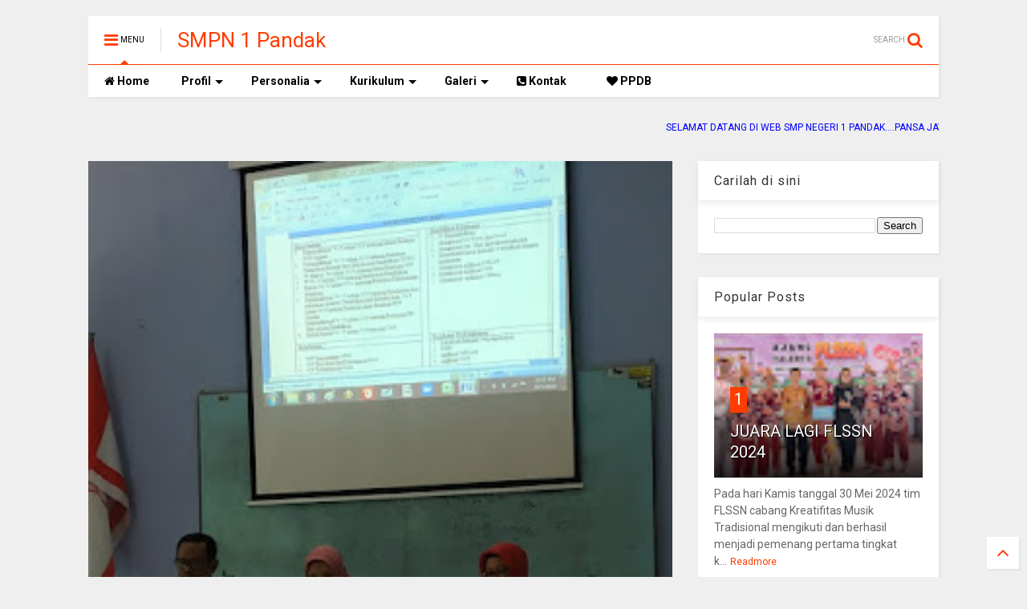

--- FILE ---
content_type: text/html; charset=utf-8
request_url: https://www.google.com/recaptcha/api2/aframe
body_size: 268
content:
<!DOCTYPE HTML><html><head><meta http-equiv="content-type" content="text/html; charset=UTF-8"></head><body><script nonce="Wjt7pzozK2LO8aC2YxAwfA">/** Anti-fraud and anti-abuse applications only. See google.com/recaptcha */ try{var clients={'sodar':'https://pagead2.googlesyndication.com/pagead/sodar?'};window.addEventListener("message",function(a){try{if(a.source===window.parent){var b=JSON.parse(a.data);var c=clients[b['id']];if(c){var d=document.createElement('img');d.src=c+b['params']+'&rc='+(localStorage.getItem("rc::a")?sessionStorage.getItem("rc::b"):"");window.document.body.appendChild(d);sessionStorage.setItem("rc::e",parseInt(sessionStorage.getItem("rc::e")||0)+1);localStorage.setItem("rc::h",'1768878235574');}}}catch(b){}});window.parent.postMessage("_grecaptcha_ready", "*");}catch(b){}</script></body></html>

--- FILE ---
content_type: text/javascript; charset=UTF-8
request_url: https://www.smp1pandak.sch.id/feeds/posts/default/-/Workshop?max-results=4&start-index=1&alt=json-in-script&callback=jQuery111109901128484216104_1768878232287&_=1768878232288
body_size: 5677
content:
// API callback
jQuery111109901128484216104_1768878232287({"version":"1.0","encoding":"UTF-8","feed":{"xmlns":"http://www.w3.org/2005/Atom","xmlns$openSearch":"http://a9.com/-/spec/opensearchrss/1.0/","xmlns$blogger":"http://schemas.google.com/blogger/2008","xmlns$georss":"http://www.georss.org/georss","xmlns$gd":"http://schemas.google.com/g/2005","xmlns$thr":"http://purl.org/syndication/thread/1.0","id":{"$t":"tag:blogger.com,1999:blog-2985119920573581082"},"updated":{"$t":"2025-12-02T02:24:11.931-08:00"},"category":[{"term":"Informasi"},{"term":"PANSA"},{"term":"Kegiatan Sekolah"},{"term":"literasi"},{"term":"Prestasi"},{"term":"Workshop"},{"term":"bantul"},{"term":"syawalan"},{"term":"Baru"},{"term":"FLSSN"},{"term":"Gamelan"},{"term":"Halal bihalal"},{"term":"Lomba"},{"term":"Lulus"},{"term":"MPLS"},{"term":"P5"},{"term":"Pandak"},{"term":"Pembelajaran"},{"term":"Pentas seni"},{"term":"Penyerahan kembali"},{"term":"SMP Negeri 1 Pandak"},{"term":"Sekolah"},{"term":"Study Banding"},{"term":"Upacara"},{"term":"bunda literasi"},{"term":"haornas"},{"term":"idul fitri"},{"term":"juara"},{"term":"pandemi"},{"term":"penyuluhan"},{"term":"sekdin"},{"term":"2023"},{"term":"2024. Idul Fitri"},{"term":"8 standar"},{"term":"AKM"},{"term":"AMT. Motivasi"},{"term":"ASPD"},{"term":"Adiwiyata"},{"term":"Akreditasi.perpustakaan"},{"term":"Angkutan"},{"term":"Assesmen"},{"term":"BNN"},{"term":"Cipta Puisi"},{"term":"Cita cita"},{"term":"DLH"},{"term":"DRIVE THROUGH"},{"term":"Daniati Putri Sari"},{"term":"Darsiti"},{"term":"Diagnostik"},{"term":"Dikpora Bantul"},{"term":"Dinas Lingkungan Hidup"},{"term":"FLLSN 2023"},{"term":"Forkompimcan"},{"term":"Geguritan"},{"term":"Gukar"},{"term":"HUT"},{"term":"Hukum dan penerangan Hukum"},{"term":"Istri Bupati"},{"term":"Jaksa"},{"term":"Kakak Pembina"},{"term":"Kapolsek"},{"term":"Karawitan"},{"term":"Kebersihan"},{"term":"Kebhinnekaan"},{"term":"Kejaksaan"},{"term":"Keluarga Besar Pansa"},{"term":"Kemah Bhakti"},{"term":"Kepa Dinas Dikpora"},{"term":"Kepala Dinas Dikpora Kabupaten Bantul"},{"term":"Kepala Sekolah Baru"},{"term":"Kepala sekolah"},{"term":"Kreatifitas Musik Tradisional"},{"term":"LDK"},{"term":"LKPD"},{"term":"Lab School"},{"term":"Lahir Pancasila"},{"term":"Lingkungan sekolah"},{"term":"Magot"},{"term":"Mahabpatri"},{"term":"Market day"},{"term":"Memorial Camp"},{"term":"Narkoba"},{"term":"Nasih Widya Yuwono"},{"term":"Nasionalisme"},{"term":"Numerasi"},{"term":"O2SN KABUPATEN BANTUL"},{"term":"Orantua"},{"term":"PERSADA"},{"term":"PGRI"},{"term":"PKS"},{"term":"POR"},{"term":"POR pelajar"},{"term":"PTM"},{"term":"Pancasila"},{"term":"Pansa Etnik Musika"},{"term":"Pansa Tumpeng"},{"term":"Peringatan hari Lahir Pancasila"},{"term":"Pimpinan"},{"term":"Polresta"},{"term":"Preamuka"},{"term":"Ramah Anak"},{"term":"Regu"},{"term":"SOP"},{"term":"SRA"},{"term":"Samapta"},{"term":"Sejarah"},{"term":"Senin"},{"term":"Sentolo"},{"term":"Sepeda"},{"term":"Siswa dan siswi"},{"term":"Sosialisasi"},{"term":"Story Telling"},{"term":"Syawlan"},{"term":"Taekwondo"},{"term":"Tamu"},{"term":"Tari Golek"},{"term":"Tatap muka"},{"term":"Teman Baru"},{"term":"Terbatas"},{"term":"Tisyo Haryono"},{"term":"Trans Jogja"},{"term":"Ulangtahun"},{"term":"Upacara Bendera"},{"term":"Ustadz Hazbi"},{"term":"Wali"},{"term":"Watu Gilang"},{"term":"Wawasan"},{"term":"amanah"},{"term":"angkat besi putri"},{"term":"balon"},{"term":"bantul sehat"},{"term":"budaya tradisional"},{"term":"bulan bahasa"},{"term":"daring"},{"term":"dianpinru"},{"term":"ecobrick"},{"term":"gedung agung"},{"term":"gelar karya"},{"term":"halal bil hala"},{"term":"hari"},{"term":"hari guru"},{"term":"hari olahraga nasional"},{"term":"hikmah"},{"term":"kabupaten sehat"},{"term":"karanganyar"},{"term":"kelas IX"},{"term":"khataman"},{"term":"komite"},{"term":"kreativitas"},{"term":"latihan dasar kepemimpinan"},{"term":"lingkungan"},{"term":"maaf lahir batin"},{"term":"makam Tambalan"},{"term":"masuk sekokah"},{"term":"maulud Nabi"},{"term":"museum"},{"term":"musik etnic"},{"term":"obat terlarang"},{"term":"olah raga"},{"term":"olahraga"},{"term":"online"},{"term":"orientasi"},{"term":"outbond"},{"term":"outing class"},{"term":"pansa etnic musika"},{"term":"peduli sampah"},{"term":"pengelolaan sampah organik"},{"term":"peningkatan kapasitas"},{"term":"penyusunan modul"},{"term":"perkenalan"},{"term":"pndidikan karakter"},{"term":"psikologi"},{"term":"purna siswa"},{"term":"sahabat buku"},{"term":"santri"},{"term":"satgas literasi"},{"term":"sekolah literat"},{"term":"sekolah sehat"},{"term":"semangat belajar"},{"term":"semester genap"},{"term":"seni tradisi"},{"term":"silaturahmi"},{"term":"siswa"},{"term":"siswa baru"},{"term":"sono budoyo"},{"term":"tari klasik"},{"term":"tidak turun dari kendaraan"},{"term":"transjogja"},{"term":"trasnportasi umum"},{"term":"ulangtahun ke-44"},{"term":"vredeburg"},{"term":"wisuda"}],"title":{"type":"text","$t":"SMPN 1 Pandak"},"subtitle":{"type":"html","$t":"Alamat : SMP Negeri 1 Pandak, Jalan Srandakan Km 1 Bantul 55761"},"link":[{"rel":"http://schemas.google.com/g/2005#feed","type":"application/atom+xml","href":"https:\/\/www.smp1pandak.sch.id\/feeds\/posts\/default"},{"rel":"self","type":"application/atom+xml","href":"https:\/\/www.blogger.com\/feeds\/2985119920573581082\/posts\/default\/-\/Workshop?alt=json-in-script\u0026max-results=4"},{"rel":"alternate","type":"text/html","href":"https:\/\/www.smp1pandak.sch.id\/search\/label\/Workshop"},{"rel":"hub","href":"http://pubsubhubbub.appspot.com/"}],"author":[{"name":{"$t":"SMP NEGERI 1 PANDAK"},"uri":{"$t":"http:\/\/www.blogger.com\/profile\/17305236368429628711"},"email":{"$t":"noreply@blogger.com"},"gd$image":{"rel":"http://schemas.google.com/g/2005#thumbnail","width":"16","height":"16","src":"https:\/\/img1.blogblog.com\/img\/b16-rounded.gif"}}],"generator":{"version":"7.00","uri":"http://www.blogger.com","$t":"Blogger"},"openSearch$totalResults":{"$t":"3"},"openSearch$startIndex":{"$t":"1"},"openSearch$itemsPerPage":{"$t":"4"},"entry":[{"id":{"$t":"tag:blogger.com,1999:blog-2985119920573581082.post-8855372814408875614"},"published":{"$t":"2020-11-08T22:16:00.006-08:00"},"updated":{"$t":"2020-11-15T16:41:37.836-08:00"},"category":[{"scheme":"http://www.blogger.com/atom/ns#","term":"Assesmen"},{"scheme":"http://www.blogger.com/atom/ns#","term":"Diagnostik"},{"scheme":"http://www.blogger.com/atom/ns#","term":"pandemi"},{"scheme":"http://www.blogger.com/atom/ns#","term":"psikologi"},{"scheme":"http://www.blogger.com/atom/ns#","term":"Workshop"}],"title":{"type":"text","$t":"WORKSHOP ASSESMEN DIAGNOSTIK"},"content":{"type":"html","$t":"\u003Cp\u003E\u0026nbsp;Pada hari Senin tanggal, 9 November 2020 di SMP 1 Pandak diadakan kegiatan Workshop Assesmen Diagnostik yaitu workshop pembuatan instrumen untuk\u0026nbsp;\u003Cspan style=\"background-color: white; color: #222222; font-family: Montserrat;\"\u003Emengetahui, dan mengidentifikasi permasalahan yang ada pada siswa. Baik masalah yang sifatnya sosial, psikologi maupun pembelajaran sehingga dapat diketahui siswa mana yang paling terdampak pandemi dan berpotensi paling ketinggalan materi pelajaran.\u003C\/span\u003E\u003C\/p\u003E\u003Cp\u003EAcara dilaksanakan mulai pukul 10.00 sampai selesai dengan narasumber Kepala Sekolah SMP 1 Pandak. Dr Titik Sunarti Widyaningsih, M. Pd. dan diikuti oleh seluruh guru dan karyawan.\u003C\/p\u003E\u003Cdiv class=\"separator\" style=\"clear: both; text-align: center;\"\u003E\u003Ca href=\"https:\/\/blogger.googleusercontent.com\/img\/b\/R29vZ2xl\/AVvXsEg5OPtpJRXMpvVIuMCJhy3NYvGFcuZrp9byPiy430DAyj9oRlI1FZbOv7xlaTAlkSFk8sWX0lILdPBNrsC36583uTg7LdWSWphPxYhmoPU3KBsT5Etuyv2IwDasNGb3UQ_0jZIwyJ373fM\/s1040\/Workshop+Assesmen+Diagnostik+2.jpg\" style=\"margin-left: 1em; margin-right: 1em;\"\u003E\u003Cimg border=\"0\" data-original-height=\"493\" data-original-width=\"1040\" height=\"190\" src=\"https:\/\/blogger.googleusercontent.com\/img\/b\/R29vZ2xl\/AVvXsEhbKyl-j098pkZbsad7HfiiwWBcELOpOQZ3pUe1NugjmwY75knmzWXx6vEHuXLp1LxBIxutFPPq3kvR0wz-eGG3amywidu6zOd2-iBJKyTU-ZP35cr37MSAnGg2phRQp0Isd85kmhRvdNg\/w400-h190\/Workshop+Assesmen+Diagnostik+1.jpg\" width=\"400\" \/\u003E\u003C\/a\u003E\u003C\/div\u003E\u003Cbr \/\u003E\u003Cdiv class=\"separator\" style=\"clear: both; text-align: center;\"\u003E\u003Ca href=\"https:\/\/blogger.googleusercontent.com\/img\/b\/R29vZ2xl\/AVvXsEhbKyl-j098pkZbsad7HfiiwWBcELOpOQZ3pUe1NugjmwY75knmzWXx6vEHuXLp1LxBIxutFPPq3kvR0wz-eGG3amywidu6zOd2-iBJKyTU-ZP35cr37MSAnGg2phRQp0Isd85kmhRvdNg\/s1040\/Workshop+Assesmen+Diagnostik+1.jpg\" style=\"margin-left: 1em; margin-right: 1em;\"\u003E\u003Cimg border=\"0\" data-original-height=\"493\" data-original-width=\"1040\" height=\"190\" src=\"https:\/\/blogger.googleusercontent.com\/img\/b\/R29vZ2xl\/AVvXsEg5OPtpJRXMpvVIuMCJhy3NYvGFcuZrp9byPiy430DAyj9oRlI1FZbOv7xlaTAlkSFk8sWX0lILdPBNrsC36583uTg7LdWSWphPxYhmoPU3KBsT5Etuyv2IwDasNGb3UQ_0jZIwyJ373fM\/w400-h190\/Workshop+Assesmen+Diagnostik+2.jpg\" width=\"400\" \/\u003E\u003C\/a\u003E\u003C\/div\u003E\u003Cbr \/\u003E\u003Cdiv class=\"separator\" style=\"clear: both; text-align: center;\"\u003E\u003Ca href=\"https:\/\/blogger.googleusercontent.com\/img\/b\/R29vZ2xl\/AVvXsEitrq5vCevytAUD-y7YKJ2-PuolqVuHnf4XAcnGAStQ5gq8ouDCbuC3Mgr2pz_wOBN5GNV5pZyrQnseF5zGja2Kque60kyALMLw6FZdvyrlka2Uz2G1_Uz0JpYxPIaA_VqfqHdHhK4UNB0\/s1040\/Workshop+Assesmen+Diagnostik+3.jpg\" style=\"margin-left: 1em; margin-right: 1em;\"\u003E\u003Cimg border=\"0\" data-original-height=\"493\" data-original-width=\"1040\" height=\"190\" src=\"https:\/\/blogger.googleusercontent.com\/img\/b\/R29vZ2xl\/AVvXsEitrq5vCevytAUD-y7YKJ2-PuolqVuHnf4XAcnGAStQ5gq8ouDCbuC3Mgr2pz_wOBN5GNV5pZyrQnseF5zGja2Kque60kyALMLw6FZdvyrlka2Uz2G1_Uz0JpYxPIaA_VqfqHdHhK4UNB0\/w400-h190\/Workshop+Assesmen+Diagnostik+3.jpg\" width=\"400\" \/\u003E\u003C\/a\u003E\u003C\/div\u003E\u003Cbr \/\u003E\u003Cdiv class=\"separator\" style=\"clear: both; text-align: center;\"\u003E\u003Ca href=\"https:\/\/blogger.googleusercontent.com\/img\/b\/R29vZ2xl\/AVvXsEhjMWM3dHRW1NeD-zsa31nZyEa4CHhHb8sgZ28C18mfmPW5YYCpV6fPYRaGuRWVJ5PoeiM2Iv2rrQw_7-4aeTik1ocpggIafmqtsfIAo6Gp5gXMyBkrR01YU_Do-li2q0iNL6RZTpMsG-Q\/s1280\/Workshop+Assesmen+Diagnostik.jpg\" style=\"margin-left: 1em; margin-right: 1em;\"\u003E\u003Cimg border=\"0\" data-original-height=\"1280\" data-original-width=\"960\" height=\"640\" src=\"https:\/\/blogger.googleusercontent.com\/img\/b\/R29vZ2xl\/AVvXsEhjMWM3dHRW1NeD-zsa31nZyEa4CHhHb8sgZ28C18mfmPW5YYCpV6fPYRaGuRWVJ5PoeiM2Iv2rrQw_7-4aeTik1ocpggIafmqtsfIAo6Gp5gXMyBkrR01YU_Do-li2q0iNL6RZTpMsG-Q\/w480-h640\/Workshop+Assesmen+Diagnostik.jpg\" width=\"480\" \/\u003E\u003C\/a\u003E\u003C\/div\u003E\u003Cbr \/\u003E\u003Cdiv class=\"separator\" style=\"clear: both; text-align: center;\"\u003E\u003Ca href=\"https:\/\/blogger.googleusercontent.com\/img\/b\/R29vZ2xl\/AVvXsEhBJwxDSiwyhOWayQacb2K3hsRSlJMq50lhjLuJwNWDkcFMS4sBmDTJxrPQa2OwZ2hD8ndqoEtwrS8del0UsZHmH77f3zxpHNggDuYldntGlWgpeHRoIzY1cKsYdIjPfyP8CLOrUwUaTfY\/s1040\/Workshop+Assesmen+Diagnostik+4.jpg\" style=\"margin-left: 1em; margin-right: 1em;\"\u003E\u003Cimg border=\"0\" data-original-height=\"493\" data-original-width=\"1040\" height=\"190\" src=\"https:\/\/blogger.googleusercontent.com\/img\/b\/R29vZ2xl\/AVvXsEhBJwxDSiwyhOWayQacb2K3hsRSlJMq50lhjLuJwNWDkcFMS4sBmDTJxrPQa2OwZ2hD8ndqoEtwrS8del0UsZHmH77f3zxpHNggDuYldntGlWgpeHRoIzY1cKsYdIjPfyP8CLOrUwUaTfY\/w400-h190\/Workshop+Assesmen+Diagnostik+4.jpg\" width=\"400\" \/\u003E\u003C\/a\u003E\u003C\/div\u003E\u003Cbr \/\u003E\u003Cp\u003E\u003Cbr \/\u003E\u003C\/p\u003E"},"link":[{"rel":"replies","type":"application/atom+xml","href":"https:\/\/www.smp1pandak.sch.id\/feeds\/8855372814408875614\/comments\/default","title":"Post Comments"},{"rel":"replies","type":"text/html","href":"https:\/\/www.smp1pandak.sch.id\/2020\/11\/workshop-assesmen-diagnostik.html#comment-form","title":"0 Comments"},{"rel":"edit","type":"application/atom+xml","href":"https:\/\/www.blogger.com\/feeds\/2985119920573581082\/posts\/default\/8855372814408875614"},{"rel":"self","type":"application/atom+xml","href":"https:\/\/www.blogger.com\/feeds\/2985119920573581082\/posts\/default\/8855372814408875614"},{"rel":"alternate","type":"text/html","href":"https:\/\/www.smp1pandak.sch.id\/2020\/11\/workshop-assesmen-diagnostik.html","title":"WORKSHOP ASSESMEN DIAGNOSTIK"}],"author":[{"name":{"$t":"SMP NEGERI 1 PANDAK"},"uri":{"$t":"http:\/\/www.blogger.com\/profile\/17305236368429628711"},"email":{"$t":"noreply@blogger.com"},"gd$image":{"rel":"http://schemas.google.com/g/2005#thumbnail","width":"16","height":"16","src":"https:\/\/img1.blogblog.com\/img\/b16-rounded.gif"}}],"media$thumbnail":{"xmlns$media":"http://search.yahoo.com/mrss/","url":"https:\/\/blogger.googleusercontent.com\/img\/b\/R29vZ2xl\/AVvXsEhbKyl-j098pkZbsad7HfiiwWBcELOpOQZ3pUe1NugjmwY75knmzWXx6vEHuXLp1LxBIxutFPPq3kvR0wz-eGG3amywidu6zOd2-iBJKyTU-ZP35cr37MSAnGg2phRQp0Isd85kmhRvdNg\/s72-w400-h190-c\/Workshop+Assesmen+Diagnostik+1.jpg","height":"72","width":"72"},"thr$total":{"$t":"0"}},{"id":{"$t":"tag:blogger.com,1999:blog-2985119920573581082.post-1395702073380914151"},"published":{"$t":"2020-11-06T19:54:00.009-08:00"},"updated":{"$t":"2020-11-15T17:25:39.383-08:00"},"category":[{"scheme":"http://www.blogger.com/atom/ns#","term":"Kepala Dinas Dikpora Kabupaten Bantul"},{"scheme":"http://www.blogger.com/atom/ns#","term":"LKPD"},{"scheme":"http://www.blogger.com/atom/ns#","term":"penyusunan modul"},{"scheme":"http://www.blogger.com/atom/ns#","term":"Workshop"}],"title":{"type":"text","$t":"WORKSHOP PENYUSUNAN MODUL DAN LKPD BAGI GURU SMP 1 PANDAK"},"content":{"type":"html","$t":"\u003Cp\u003EPada hari Sabtu tanggal 7 November 2020 di SMP 1 Pandak diadakan kegiatan\u0026nbsp;Workshop penyusunan modul dan LKPD bagi semua guru, acara dilaksanakan pada jam 10.00 sampai selesai dibuka secara resmi oleh Kepala Dinas Dikpora Kabupaten Bantul\u0026nbsp;\u003Cspan face=\"Roboto, sans-serif\" style=\"background-color: #efefef;\"\u003EDr. Isdarmoko, M. Pd, M.Par. Materi workshop disampaikan oleh kepala Sekolah SMP 1 Pandak ibu Dr. Titik Sunarti Widyaningsih, M. Pd.\u003C\/span\u003E\u003C\/p\u003E\u003Cp\u003E\u003C\/p\u003E\u003Cdiv class=\"separator\" style=\"clear: both; text-align: center;\"\u003E\u003Ca href=\"https:\/\/blogger.googleusercontent.com\/img\/b\/R29vZ2xl\/AVvXsEjQzbG8TfzANsIYdiyxQrIgTxL7_HmwPmZZgIOVjB2Lr1JqczRIRslNSyrJr2rZICNRt0Ae6KhQnIRG_TYTGUljSa5zqd6qHf9Mvdf1jv-PjMmdtXYjZnbSz7eqhQYO6aWoJu3yEAEDj40\/s1280\/Pembukaan+Workshop+Kadinas.jpeg\" style=\"margin-left: 1em; margin-right: 1em;\"\u003E\u003Cimg border=\"0\" data-original-height=\"720\" data-original-width=\"1280\" height=\"225\" src=\"https:\/\/blogger.googleusercontent.com\/img\/b\/R29vZ2xl\/AVvXsEjQzbG8TfzANsIYdiyxQrIgTxL7_HmwPmZZgIOVjB2Lr1JqczRIRslNSyrJr2rZICNRt0Ae6KhQnIRG_TYTGUljSa5zqd6qHf9Mvdf1jv-PjMmdtXYjZnbSz7eqhQYO6aWoJu3yEAEDj40\/w400-h225\/Pembukaan+Workshop+Kadinas.jpeg\" width=\"400\" \/\u003E\u003C\/a\u003E\u003C\/div\u003E\u003Cdiv class=\"separator\" style=\"clear: both; text-align: center;\"\u003E\u003Cbr \/\u003E\u003C\/div\u003E\u003Cdiv class=\"separator\" style=\"clear: both; text-align: center;\"\u003E\u003Ca href=\"https:\/\/blogger.googleusercontent.com\/img\/b\/R29vZ2xl\/AVvXsEjJIant6W2wS1Hr1aFqFxi1ALdvS65hsb84A8LlIBp5Sl-f7yLJVK3TMfrGIoerH_6-cEACIR7ONzxOzIWyPM-ksCXzwpQNPPjPmwgyf4U9JyHucCQDVT0qKoQf34jnfdwvbFQgONO6L5g\/s1040\/KS+Materi+Workshop.jpeg\" imageanchor=\"1\" style=\"margin-left: 1em; margin-right: 1em;\"\u003E\u003Cimg border=\"0\" data-original-height=\"585\" data-original-width=\"1040\" height=\"225\" src=\"https:\/\/blogger.googleusercontent.com\/img\/b\/R29vZ2xl\/AVvXsEjJIant6W2wS1Hr1aFqFxi1ALdvS65hsb84A8LlIBp5Sl-f7yLJVK3TMfrGIoerH_6-cEACIR7ONzxOzIWyPM-ksCXzwpQNPPjPmwgyf4U9JyHucCQDVT0qKoQf34jnfdwvbFQgONO6L5g\/w400-h225\/KS+Materi+Workshop.jpeg\" width=\"400\" \/\u003E\u003C\/a\u003E\u003C\/div\u003E\u003Cbr \/\u003E\u003Cdiv class=\"separator\" style=\"clear: both; text-align: center;\"\u003E\u003Ca href=\"https:\/\/blogger.googleusercontent.com\/img\/b\/R29vZ2xl\/AVvXsEi-_mR063qWnoJhQL-7kVJq5NhLAwCd3t7B5gmuInKkEVENXoPWWnakqkJUg5RPPscz7B1f_CZKfiNdlCkXb02BZ7z4T0ukwhjOHbE0aqQKcacxqpQqYgQ7a80wYQjycQ7mjjQB7yMKAPU\/s1040\/Peserta+Workshop1.jpeg\" style=\"margin-left: 1em; margin-right: 1em;\"\u003E\u003Cimg border=\"0\" data-original-height=\"493\" data-original-width=\"1040\" height=\"190\" src=\"https:\/\/blogger.googleusercontent.com\/img\/b\/R29vZ2xl\/AVvXsEi-_mR063qWnoJhQL-7kVJq5NhLAwCd3t7B5gmuInKkEVENXoPWWnakqkJUg5RPPscz7B1f_CZKfiNdlCkXb02BZ7z4T0ukwhjOHbE0aqQKcacxqpQqYgQ7a80wYQjycQ7mjjQB7yMKAPU\/w400-h190\/Peserta+Workshop1.jpeg\" width=\"400\" \/\u003E\u003C\/a\u003E\u003C\/div\u003E\u003Cbr \/\u003E\u003Cdiv class=\"separator\" style=\"clear: both; text-align: center;\"\u003E\u003Ca href=\"https:\/\/blogger.googleusercontent.com\/img\/b\/R29vZ2xl\/AVvXsEiEmaoYXOS2o0FQHeivXsbUFArX7Vgdfoe-qjL4ZZhyphenhyphenJ8XnH4iAuSlbOXn0r3ApUDrz_3NOb55M970neG0ZElugZzrX2w_ZBI1QxvUsUGsjt9s5BvH1_Ik4wmByDmeXikbBF0XVkKBjklk\/s1280\/Peserta+Workshop+2.jpeg\" style=\"margin-left: 1em; margin-right: 1em;\"\u003E\u003Cimg border=\"0\" data-original-height=\"960\" data-original-width=\"1280\" height=\"300\" src=\"https:\/\/blogger.googleusercontent.com\/img\/b\/R29vZ2xl\/AVvXsEiEmaoYXOS2o0FQHeivXsbUFArX7Vgdfoe-qjL4ZZhyphenhyphenJ8XnH4iAuSlbOXn0r3ApUDrz_3NOb55M970neG0ZElugZzrX2w_ZBI1QxvUsUGsjt9s5BvH1_Ik4wmByDmeXikbBF0XVkKBjklk\/w400-h300\/Peserta+Workshop+2.jpeg\" width=\"400\" \/\u003E\u003C\/a\u003E\u003C\/div\u003E\u003Cbr \/\u003E\u003Cdiv class=\"separator\" style=\"clear: both; text-align: center;\"\u003E\u003Cbr \/\u003E\u003C\/div\u003E\u003Cbr \/\u003E"},"link":[{"rel":"replies","type":"application/atom+xml","href":"https:\/\/www.smp1pandak.sch.id\/feeds\/1395702073380914151\/comments\/default","title":"Post Comments"},{"rel":"replies","type":"text/html","href":"https:\/\/www.smp1pandak.sch.id\/2020\/11\/workshop-penyusunan-modul-dan-lkpd-bagi.html#comment-form","title":"0 Comments"},{"rel":"edit","type":"application/atom+xml","href":"https:\/\/www.blogger.com\/feeds\/2985119920573581082\/posts\/default\/1395702073380914151"},{"rel":"self","type":"application/atom+xml","href":"https:\/\/www.blogger.com\/feeds\/2985119920573581082\/posts\/default\/1395702073380914151"},{"rel":"alternate","type":"text/html","href":"https:\/\/www.smp1pandak.sch.id\/2020\/11\/workshop-penyusunan-modul-dan-lkpd-bagi.html","title":"WORKSHOP PENYUSUNAN MODUL DAN LKPD BAGI GURU SMP 1 PANDAK"}],"author":[{"name":{"$t":"SMP NEGERI 1 PANDAK"},"uri":{"$t":"http:\/\/www.blogger.com\/profile\/17305236368429628711"},"email":{"$t":"noreply@blogger.com"},"gd$image":{"rel":"http://schemas.google.com/g/2005#thumbnail","width":"16","height":"16","src":"https:\/\/img1.blogblog.com\/img\/b16-rounded.gif"}}],"media$thumbnail":{"xmlns$media":"http://search.yahoo.com/mrss/","url":"https:\/\/blogger.googleusercontent.com\/img\/b\/R29vZ2xl\/AVvXsEjQzbG8TfzANsIYdiyxQrIgTxL7_HmwPmZZgIOVjB2Lr1JqczRIRslNSyrJr2rZICNRt0Ae6KhQnIRG_TYTGUljSa5zqd6qHf9Mvdf1jv-PjMmdtXYjZnbSz7eqhQYO6aWoJu3yEAEDj40\/s72-w400-h225-c\/Pembukaan+Workshop+Kadinas.jpeg","height":"72","width":"72"},"thr$total":{"$t":"0"}},{"id":{"$t":"tag:blogger.com,1999:blog-2985119920573581082.post-5281592390655067114"},"published":{"$t":"2020-10-08T19:07:00.007-07:00"},"updated":{"$t":"2020-11-15T17:01:45.741-08:00"},"category":[{"scheme":"http://www.blogger.com/atom/ns#","term":"8 standar"},{"scheme":"http://www.blogger.com/atom/ns#","term":"SOP"},{"scheme":"http://www.blogger.com/atom/ns#","term":"Workshop"}],"title":{"type":"text","$t":"WORKSHOP SOP (STANDAR OPERSIONAL PROSEDUR) DI SMP 1 PANDAK"},"content":{"type":"html","$t":"\u003Cp\u003EPada hari Selasa 29 September 2020 dan Sabtu tanggal 3 Oktober 2020 di SMP 1 Pandak diadakan workshop pembuatan SOP untuk berbagai macam kegiatan di sekolah yang didikuti oleh seluruh guru dan karyawan. Peserta workshop dibagi menjadi beberapa kelompok sesuai dengan 8 standar nasional pendidikan. masing masing kelompok membuat SOP sesuai dengan standar nya masing masing. Tujuan dari workshop ini adalah untuk menyamakan persepsi dan memberikan solusi yang sama terhadap segala sesuatu terkait pelayanan dan kegiatan disekolah.\u0026nbsp;\u003C\/p\u003E\u003Cdiv class=\"separator\" style=\"clear: both; text-align: center;\"\u003E\u003Ca href=\"https:\/\/blogger.googleusercontent.com\/img\/b\/R29vZ2xl\/AVvXsEigYlnsjCoXBUgwNFl-0gIEP9goIR3RqKuO7QCM9QjNYozk6hAqzzkyTM6ZTH7kuOiPHcGryTwjyy6peVFANaBkwqCfVoRPHsZFFRussD0My6_st9Zjswb4a9TAlNp0ktzOgql2qDMvINs\/s1280\/WhatsApp+Image+2020-10-03+at+12.55.43.jpeg\" imageanchor=\"1\" style=\"margin-left: 1em; margin-right: 1em;\"\u003E\u003Cimg border=\"0\" data-original-height=\"1280\" data-original-width=\"960\" height=\"400\" src=\"https:\/\/blogger.googleusercontent.com\/img\/b\/R29vZ2xl\/AVvXsEigYlnsjCoXBUgwNFl-0gIEP9goIR3RqKuO7QCM9QjNYozk6hAqzzkyTM6ZTH7kuOiPHcGryTwjyy6peVFANaBkwqCfVoRPHsZFFRussD0My6_st9Zjswb4a9TAlNp0ktzOgql2qDMvINs\/w300-h400\/WhatsApp+Image+2020-10-03+at+12.55.43.jpeg\" width=\"300\" \/\u003E\u003C\/a\u003E\u003C\/div\u003E\u003Cbr \/\u003E\u003Cdiv class=\"separator\" style=\"clear: both; text-align: center;\"\u003E\u003Ca href=\"https:\/\/blogger.googleusercontent.com\/img\/b\/R29vZ2xl\/AVvXsEgaM-BP4Vbcd2-vRhKdJ2Y90t2srhUCbb4NQQfE9kMOKHshyphenhyphenD39-XoERdhHwvHuXkoFj1XC15-sg3BTONmDqTiKibci4ucWIszhW-h2EiT1VZ9gToYeVa97si05KGya3-NdbGZpCd-Qo3g\/s1280\/WhatsApp+Image+2020-10-03+at+11.40.32.jpeg\" imageanchor=\"1\" style=\"margin-left: 1em; margin-right: 1em;\"\u003E\u003Cimg border=\"0\" data-original-height=\"960\" data-original-width=\"1280\" height=\"300\" src=\"https:\/\/blogger.googleusercontent.com\/img\/b\/R29vZ2xl\/AVvXsEgaM-BP4Vbcd2-vRhKdJ2Y90t2srhUCbb4NQQfE9kMOKHshyphenhyphenD39-XoERdhHwvHuXkoFj1XC15-sg3BTONmDqTiKibci4ucWIszhW-h2EiT1VZ9gToYeVa97si05KGya3-NdbGZpCd-Qo3g\/w400-h300\/WhatsApp+Image+2020-10-03+at+11.40.32.jpeg\" width=\"400\" \/\u003E\u003C\/a\u003E\u003C\/div\u003E\u003Cbr \/\u003E\u003Cdiv class=\"separator\" style=\"clear: both; text-align: center;\"\u003E\u003Ca href=\"https:\/\/blogger.googleusercontent.com\/img\/b\/R29vZ2xl\/AVvXsEg-I_Nlgwy1UnFKrJAmYyz7JkTO5IEx0iq1les-SEf2GJY0wIstKTcyhpfrVPSyddo4q5s2ncbnWdVFiq870jPOCGOaHLg2UF1QqJv3xF8HwFei_CbZiSKGV8spxwfK9Ptc-x8jtza2NVE\/s1152\/WhatsApp+Image+2020-10-03+at+11.40.31.jpeg\" imageanchor=\"1\" style=\"margin-left: 1em; margin-right: 1em;\"\u003E\u003Cimg border=\"0\" data-original-height=\"864\" data-original-width=\"1152\" height=\"300\" src=\"https:\/\/blogger.googleusercontent.com\/img\/b\/R29vZ2xl\/AVvXsEg-I_Nlgwy1UnFKrJAmYyz7JkTO5IEx0iq1les-SEf2GJY0wIstKTcyhpfrVPSyddo4q5s2ncbnWdVFiq870jPOCGOaHLg2UF1QqJv3xF8HwFei_CbZiSKGV8spxwfK9Ptc-x8jtza2NVE\/w400-h300\/WhatsApp+Image+2020-10-03+at+11.40.31.jpeg\" width=\"400\" \/\u003E\u003C\/a\u003E\u003C\/div\u003E\u003Cbr \/\u003E\u003Cdiv class=\"separator\" style=\"clear: both; text-align: center;\"\u003E\u003Ca href=\"https:\/\/blogger.googleusercontent.com\/img\/b\/R29vZ2xl\/AVvXsEgPsoiK35f_S1DY0h2nnrHd9fRh-dAxcwLVtPXsv-0s5qiTokQagOrElyPGY_zkz8a37UB4cwPGAGVGFekTgXk3OkTHM5gR5lM7-q8xhCYK816QP77MTUHBOuwNBQ0R0WJsk6O7bylZwMQ\/s1040\/WhatsApp+Image+2020-10-03+at+10.25.10.jpeg\" imageanchor=\"1\" style=\"margin-left: 1em; margin-right: 1em;\"\u003E\u003Cimg border=\"0\" data-original-height=\"1040\" data-original-width=\"780\" height=\"400\" src=\"https:\/\/blogger.googleusercontent.com\/img\/b\/R29vZ2xl\/AVvXsEgPsoiK35f_S1DY0h2nnrHd9fRh-dAxcwLVtPXsv-0s5qiTokQagOrElyPGY_zkz8a37UB4cwPGAGVGFekTgXk3OkTHM5gR5lM7-q8xhCYK816QP77MTUHBOuwNBQ0R0WJsk6O7bylZwMQ\/w300-h400\/WhatsApp+Image+2020-10-03+at+10.25.10.jpeg\" width=\"300\" \/\u003E\u003C\/a\u003E\u003C\/div\u003E\u003Cbr \/\u003E\u003Cdiv class=\"separator\" style=\"clear: both; text-align: center;\"\u003E\u003Cbr \/\u003E\u003C\/div\u003E\u003Cdiv class=\"separator\" style=\"clear: both; text-align: center;\"\u003E\u003Cbr \/\u003E\u003C\/div\u003E\u003Cdiv class=\"separator\" style=\"clear: both; text-align: center;\"\u003E\u003Cbr \/\u003E\u003C\/div\u003E\u003Cdiv class=\"separator\" style=\"clear: both; text-align: center;\"\u003E\u003Cbr \/\u003E\u003C\/div\u003E\u003Cdiv class=\"separator\" style=\"clear: both; text-align: center;\"\u003E\u003Cbr \/\u003E\u003C\/div\u003E\u003Cdiv class=\"separator\" style=\"clear: both; text-align: center;\"\u003E\u003Cbr \/\u003E\u003C\/div\u003E\u003Cdiv class=\"separator\" style=\"clear: both; text-align: center;\"\u003E\u003Cbr \/\u003E\u003C\/div\u003E\u003Cbr \/\u003E\u003Cdiv class=\"separator\" style=\"clear: both; text-align: center;\"\u003E\u003Cbr \/\u003E\u003C\/div\u003E\u003Cbr \/\u003E\u003Cdiv class=\"separator\" style=\"clear: both; text-align: center;\"\u003E\u003Cbr \/\u003E\u003C\/div\u003E\u003Cbr \/\u003E\u003Cdiv class=\"separator\" style=\"clear: both; text-align: center;\"\u003E\u003Cbr \/\u003E\u003C\/div\u003E\u003Cbr \/\u003E\u003Cdiv class=\"separator\" style=\"clear: both; text-align: center;\"\u003E\u003Cbr \/\u003E\u003C\/div\u003E\u003Cdiv class=\"separator\" style=\"clear: both; text-align: center;\"\u003E\u003Cbr \/\u003E\u003C\/div\u003E\u003Cdiv class=\"separator\" style=\"clear: both; text-align: center;\"\u003E\u003Cbr \/\u003E\u003C\/div\u003E\u003Cdiv class=\"separator\" style=\"clear: both; text-align: center;\"\u003E\u003Cbr \/\u003E\u003C\/div\u003E\u003Cdiv class=\"separator\" style=\"clear: both; text-align: center;\"\u003E\u003Cbr \/\u003E\u003C\/div\u003E\u003Cbr \/\u003E\u003Cdiv class=\"separator\" style=\"clear: both; text-align: center;\"\u003E\u003Cbr \/\u003E\u003C\/div\u003E\u003Cdiv class=\"separator\" style=\"clear: both; text-align: center;\"\u003E\u003Cbr \/\u003E\u003C\/div\u003E\u003Cdiv class=\"separator\" style=\"clear: both; text-align: center;\"\u003E\u003Cbr \/\u003E\u003C\/div\u003E\u003Cdiv class=\"separator\" style=\"clear: both; text-align: center;\"\u003E\u003Cbr \/\u003E\u003C\/div\u003E\u003Cdiv class=\"separator\" style=\"clear: both; text-align: center;\"\u003E\u003Cbr \/\u003E\u003C\/div\u003E\u003Cbr \/\u003E"},"link":[{"rel":"replies","type":"application/atom+xml","href":"https:\/\/www.smp1pandak.sch.id\/feeds\/5281592390655067114\/comments\/default","title":"Post Comments"},{"rel":"replies","type":"text/html","href":"https:\/\/www.smp1pandak.sch.id\/2020\/10\/workshop-sop-standar-opersional.html#comment-form","title":"0 Comments"},{"rel":"edit","type":"application/atom+xml","href":"https:\/\/www.blogger.com\/feeds\/2985119920573581082\/posts\/default\/5281592390655067114"},{"rel":"self","type":"application/atom+xml","href":"https:\/\/www.blogger.com\/feeds\/2985119920573581082\/posts\/default\/5281592390655067114"},{"rel":"alternate","type":"text/html","href":"https:\/\/www.smp1pandak.sch.id\/2020\/10\/workshop-sop-standar-opersional.html","title":"WORKSHOP SOP (STANDAR OPERSIONAL PROSEDUR) DI SMP 1 PANDAK"}],"author":[{"name":{"$t":"SMP NEGERI 1 PANDAK"},"uri":{"$t":"http:\/\/www.blogger.com\/profile\/17305236368429628711"},"email":{"$t":"noreply@blogger.com"},"gd$image":{"rel":"http://schemas.google.com/g/2005#thumbnail","width":"16","height":"16","src":"https:\/\/img1.blogblog.com\/img\/b16-rounded.gif"}}],"media$thumbnail":{"xmlns$media":"http://search.yahoo.com/mrss/","url":"https:\/\/blogger.googleusercontent.com\/img\/b\/R29vZ2xl\/AVvXsEigYlnsjCoXBUgwNFl-0gIEP9goIR3RqKuO7QCM9QjNYozk6hAqzzkyTM6ZTH7kuOiPHcGryTwjyy6peVFANaBkwqCfVoRPHsZFFRussD0My6_st9Zjswb4a9TAlNp0ktzOgql2qDMvINs\/s72-w300-h400-c\/WhatsApp+Image+2020-10-03+at+12.55.43.jpeg","height":"72","width":"72"},"thr$total":{"$t":"0"}}]}});